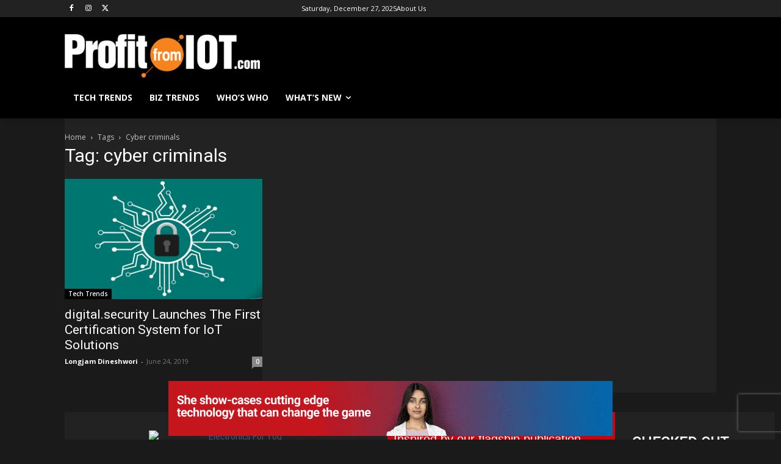

--- FILE ---
content_type: text/html; charset=utf-8
request_url: https://www.google.com/recaptcha/api2/aframe
body_size: 269
content:
<!DOCTYPE HTML><html><head><meta http-equiv="content-type" content="text/html; charset=UTF-8"></head><body><script nonce="UHyuP0JCx6w3qRVHniaBkQ">/** Anti-fraud and anti-abuse applications only. See google.com/recaptcha */ try{var clients={'sodar':'https://pagead2.googlesyndication.com/pagead/sodar?'};window.addEventListener("message",function(a){try{if(a.source===window.parent){var b=JSON.parse(a.data);var c=clients[b['id']];if(c){var d=document.createElement('img');d.src=c+b['params']+'&rc='+(localStorage.getItem("rc::a")?sessionStorage.getItem("rc::b"):"");window.document.body.appendChild(d);sessionStorage.setItem("rc::e",parseInt(sessionStorage.getItem("rc::e")||0)+1);localStorage.setItem("rc::h",'1766848274932');}}}catch(b){}});window.parent.postMessage("_grecaptcha_ready", "*");}catch(b){}</script></body></html>